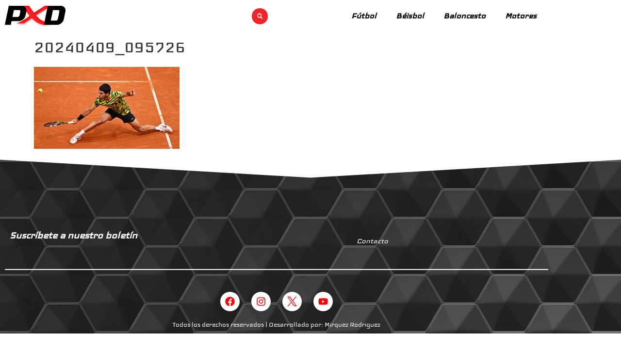

--- FILE ---
content_type: text/html; charset=utf-8
request_url: https://www.google.com/recaptcha/api2/aframe
body_size: 267
content:
<!DOCTYPE HTML><html><head><meta http-equiv="content-type" content="text/html; charset=UTF-8"></head><body><script nonce="7IFUrwth9E1PC5fCDNjjeA">/** Anti-fraud and anti-abuse applications only. See google.com/recaptcha */ try{var clients={'sodar':'https://pagead2.googlesyndication.com/pagead/sodar?'};window.addEventListener("message",function(a){try{if(a.source===window.parent){var b=JSON.parse(a.data);var c=clients[b['id']];if(c){var d=document.createElement('img');d.src=c+b['params']+'&rc='+(localStorage.getItem("rc::a")?sessionStorage.getItem("rc::b"):"");window.document.body.appendChild(d);sessionStorage.setItem("rc::e",parseInt(sessionStorage.getItem("rc::e")||0)+1);localStorage.setItem("rc::h",'1768742683830');}}}catch(b){}});window.parent.postMessage("_grecaptcha_ready", "*");}catch(b){}</script></body></html>